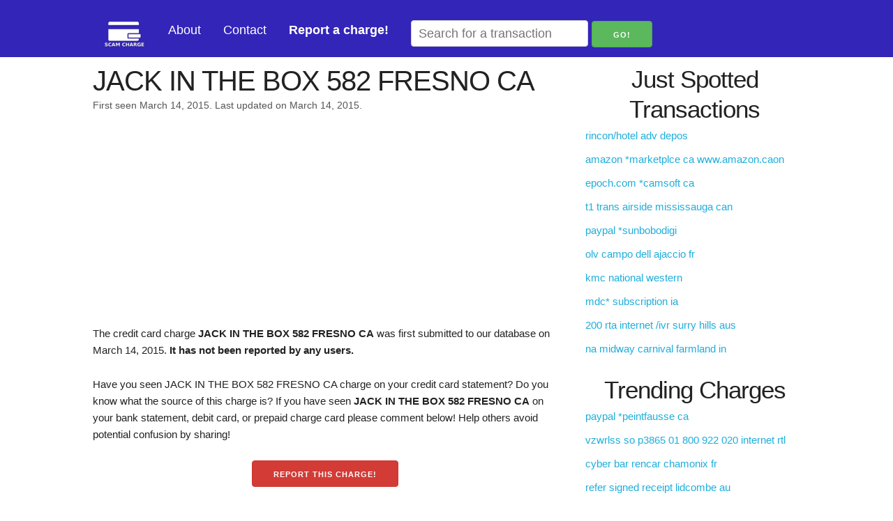

--- FILE ---
content_type: text/html; charset=utf-8
request_url: https://scamcharge.com/c/jack-in-the-box-582-fresno-ca
body_size: 4442
content:
<!DOCTYPE html>
<html lang="en">

<head>
  <meta charset="utf-8">
  <meta http-equiv="X-UA-Compatible" content="IE=edge">
  <meta name="viewport" content="width=device-width, initial-scale=1">
  
<meta name="description"
  content="Find out what the JACK IN THE BOX 582 FRESNO CA charge on your credit card or bank statement is. Read consumer reports, view merchant contact information, check trust ratings, and report suspicious activity. Help protect others from fraud.">
<title>What is JACK IN THE BOX 582 FRESNO CA? | Credit Card Charge Explained | ScamCharge</title>
<script async src="//pagead2.googlesyndication.com/pagead/js/adsbygoogle.js"></script>


  
  <link rel="stylesheet" href="/scamcharge_static/gen/style.min.css?86bd0260" />
  
  <link rel="icon" type="image/png" href="/scamcharge_static/images/favicon.ico">
</head>

<body>
  <nav class="navbar" id="main-navbar">
    <div class="container">
      <a class=logo href="/">
        <img src="/scamcharge_static/images/logo_small.png" width=60 height=40 alt="logo">
      </a>
      <a href="/about">About</a>
      <a href="/contact">Contact</a>
      <a href="/report"><strong>Report a charge!</strong></a>
      
<span>
  <form action="https://www.google.com/search" method="get">
    <input id="search" type="text" name="q" placeholder="Search for a transaction">
    <input type="hidden" name="sitesearch" value="scamcharge.com">
    <input class="btn-search" type="submit" value="Go!">
  </form>
</span>

      <span class="icon" onClick="openDrawerMenu()">&#9776;</a>
    </div>
  </nav>
  

<div class="container">
  <div class="eight columns">
    <div class=row>
      <h1 style="margin-bottom: 0;">JACK IN THE BOX 582 FRESNO CA</h1>
      <p id="post-date">First seen March 14, 2015.
        Last updated on March 14, 2015.</p>
    </div>
    <div class="row">
      <div class="ad-unit" style="min-height: 300px;">
        <!-- scamcharge - main -->
        <ins class="adsbygoogle" style="display:block" data-ad-client="ca-pub-1195897316375945"
          data-ad-slot="5600010313" data-ad-format="auto"></ins>
        <script>
          (adsbygoogle = window.adsbygoogle || []).push({});
        </script>
      </div>
    </div>
    <div class="row">
      <p>
        The credit card charge <strong>JACK IN THE BOX 582 FRESNO CA</strong> was first submitted to our database on March 14, 2015. <strong>It has not been reported by any
          users.</strong>
      </p>
      
      <p>
        Have you seen JACK IN THE BOX 582 FRESNO CA charge on your credit card statement? Do you know what the source of
        this charge is?
        If you have seen <strong>JACK IN THE BOX 582 FRESNO CA</strong> on your bank statement, debit card, or
        prepaid charge card
        please comment below!
        Help others avoid potential confusion by sharing!
      </p>
      <div style="text-align: center;">
        <button id="scroll-comment">Report this charge!</button>
      </div>
      <div class="trust-buttons center">
        <span style="font-size:2em;">Do you recognize this charge?</span>
        <p>
          
          No users have reported this charge as suspicious.
          
        </p>
      </div>
      <form id="trust-button">
        <input type="hidden" name="slug" value="jack-in-the-box-582-fresno-ca">
        <input type="hidden" name="csrf_token" value="ImExOTc0MGE3YmE2Zjk1ZjkwODM5MTNlZjc2YWU2ODU1YThjNjQzYmYi.aW0G8w.6Leb_82anpE5SB8PCfdD5GigaRo">
      </form>
      <div id="trust-buttons" style="text-align: center;">
        <button type="button" id="unsure" data-vote="neg">Suspicious!</button>
        <button type="button" id="trust" data-vote="pos">Legitimate</button>
      </div>
      
    </div>

    <div class="row vc">
      <div class="six columns ml2 ad-unit">
        <!-- scamcharge - merch info -->
        <ins class="adsbygoogle" style="display:block" data-ad-client="ca-pub-1195897316375945"
          data-ad-slot="5487938716" data-ad-format="auto" data-full-width-responsive="true"></ins>
        <script>
          (adsbygoogle = window.adsbygoogle || []).push({});
        </script>
      </div>
      <div class="six columns ml2">
        <h3>Charge Information</h3>
        <table id=merchant-info class="u-full-width">
          <tbody>
            <tr class=merch-info-row>
              <td>Merchant</td>
              <td>
                
                <span class="unknown">Click to Add</span>
                
              </td>
            </tr>
            <tr class=merch-info-row>
              <td>Website</td>
              <td>
                
                <span class="unknown">Click to Add</span>
                
              </td>
            </tr>
            <tr class=merch-info-row>
              <td>Phone</td>
              <td>
                
                <span class="unknown">Click to Add</span>
                
              </td>
            </tr>
            <tr class=merch-info-row>
              <td>Category</td>
              <td>
                
                <span class="unknown">Click to Add</span>
                
              </td>
            </tr>
            <tr class=merch-info-row>
              <td>Description</td>
              <td>
                
                <span class="unknown">Click to Add</span>
                
              </td>
            </tr>
          </tbody>
        </table>
        <div id=merchant-edit>
          <form id=merch-info method="post" novalidate>
            <input id="csrf_token" name="csrf_token" type="hidden" value="ImExOTc0MGE3YmE2Zjk1ZjkwODM5MTNlZjc2YWU2ODU1YThjNjQzYmYi.aW0G8w.6Leb_82anpE5SB8PCfdD5GigaRo">
            <input type="hidden" name="slug" value="jack-in-the-box-582-fresno-ca">
            <table class="u-full-width">
              <tr>
                <td>Merchant</td>
                <td>
                  <input type="text" name="merchant"
                    value="">
                </td>
              </tr>
              <tr>
                <td>Website</td>
                <td>
                  <input type="text" name="website"
                    value="">
                </td>
              </tr>
              <tr>
                <td>Phone</td>
                <td>
                  <input type="text" name="phone"
                    value="">
                </td>
              </tr>
              <tr>
                <td>Category</td>
                <td>
                  <input type="text" name="category"
                    value="">
                </td>
              </tr>
              <tr>
                <td>Description</td>
                <td>
                  <textarea name=description></textarea>
                </td>
              </tr>
            </table>
            <button id=submit class=button type=button name=submit>Submit</button>
            <button id=cancel type=button>Cancel</button>
          </form>
        </div>
        <div class="response"></div>
      </div>
    </div>
    <div class=row>
      <div style="display: flex; justify-content: space-between; align-items: center; margin-bottom: 1rem;">
        <h3 style="margin: 0;">What people are saying...</h3>
        <div style="display: flex; align-items: center; gap: 0.5rem;">
          <label for="comment-sort" style="margin: 0; font-size: 0.9rem;">Sort by:</label>
          <select id="comment-sort" name="sort" style="margin: 0; height: 35px;">
            <option value="oldest" selected>Oldest First</option>
            <option value="newest">Most Recent</option>
            <option value="votes">Most Helpful</option>
          </select>
        </div>
      </div>
      <div id="comments">

        
        <span id="no-comment">
          No reports for this charge yet.
        </span>
        
      </div>
    </div>
    <div class="row comment" id="comment-box">
      <div class="header">
        <h3>Submit a comment</h3>
      </div>
      <form method=post action="/submit">
        <input id="csrf_token" name="csrf_token" type="hidden" value="ImExOTc0MGE3YmE2Zjk1ZjkwODM5MTNlZjc2YWU2ODU1YThjNjQzYmYi.aW0G8w.6Leb_82anpE5SB8PCfdD5GigaRo">
        <input type="hidden" name="slug" value="jack-in-the-box-582-fresno-ca">
        <div class=field>
          <label for="name">Name (shown publicly)</label>
          <input id="name" maxlength="250" minlength="3" name="name" required type="text" value="">
          
        </div>
        <div class="field" id="subscribe-cont">
          <label class="inline mrs" for="subscribe">Subscribe to updates about this charge?</label>
          <input id="subscribe" name="subscribe" type="checkbox" value="y">
        </div>
        <div class="field" id="email-cont" style="display:none">
          <label for="email">Email</label>
          <input id="email" name="email" type="email" value="">
          
        </div>
        <div class=field>
          <label for="comment">Explanation (provide any links or relevant details)</label>
          <textarea id="comment" minlength="3" name="comment" required rows="10">
</textarea>
          
        </div>
        <div class="field" style="text-align:center;">
          
<script>
function reCaptchaOnFocus() {
    var head = document.getElementsByTagName('head')[0]
    var script = document.createElement('script');
    script.type = 'text/javascript';
    script.src = 'https://www.google.com/recaptcha/api.js';
    head.appendChild(script);
    document.getElementById('name').removeEventListener('focus', reCaptchaOnFocus);
    document.getElementById('email').removeEventListener('focus', reCaptchaOnFocus);
}
document.getElementById('name').addEventListener('focus', reCaptchaOnFocus, false);
document.getElementById('email').addEventListener('focus', reCaptchaOnFocus, false);
</script>
<div class="g-recaptcha" data-sitekey="6LfVgeElAAAAAH4JoRvBhiEGxxtXx1j-sJHxP2bt"></div>

        </div>
        <div class="field" id="submit">
          <input id="submit" name="submit" type="submit" value="Submit">
        </div>
      </form>
    </div>
  </div>
  <div id="sidebar" class="four columns">
    <h2>Just Spotted Transactions</h2>
    <ul>
      
      <li>
        <a href="/c/rincon-hotel-adv-depos">
          rincon/hotel adv depos
        </a>
      </li>
      
      <li>
        <a href="/c/amazon-marketplce-ca-www-amazon-caon">
          amazon *marketplce ca www.amazon.caon
        </a>
      </li>
      
      <li>
        <a href="/c/epoch-com-camsoft-ca">
          epoch.com *camsoft ca
        </a>
      </li>
      
      <li>
        <a href="/c/t1-trans-airside-mississauga-can">
          t1 trans airside mississauga can
        </a>
      </li>
      
      <li>
        <a href="/c/paypal-sunbobodigi">
          paypal *sunbobodigi
        </a>
      </li>
      
      <li>
        <a href="/c/olv-campo-dell-ajaccio-fr">
          olv campo dell ajaccio fr
        </a>
      </li>
      
      <li>
        <a href="/c/kmc-national-western">
          kmc national western
        </a>
      </li>
      
      <li>
        <a href="/c/mdc-subscription-ia">
          mdc* subscription ia
        </a>
      </li>
      
      <li>
        <a href="/c/200-rta-internet-ivr-surry-hills-aus">
          200 rta internet /ivr surry hills aus
        </a>
      </li>
      
      <li>
        <a href="/c/na-midway-carnival-farmland-in">
          na midway carnival farmland in
        </a>
      </li>
      
    </ul>
    <h2>Trending Charges</h2>
    <ul>
      
      <li>
        <a href="/c/paypal-peintfausse-ca">
          paypal *peintfausse ca
        </a>
      </li>
      
      <li>
        <a href="/c/vzwrlss-so-p3865-01-800-922-020-internet-rtl">
          vzwrlss so p3865 01 800 922 020 internet rtl
        </a>
      </li>
      
      <li>
        <a href="/c/cyber-bar-rencar-chamonix-fr">
          cyber bar rencar chamonix fr
        </a>
      </li>
      
      <li>
        <a href="/c/refer-signed-receipt-lidcombe-au">
          refer signed receipt lidcombe au
        </a>
      </li>
      
      <li>
        <a href="/c/tucson-di">
          tucson di
        </a>
      </li>
      
      <li>
        <a href="/c/payless-mahahual-othon-p-blanc-mex">
          payless mahahual othon p blanc mex
        </a>
      </li>
      
      <li>
        <a href="/c/basement-starshine-dublin-2">
          basement starshine dublin 2
        </a>
      </li>
      
      <li>
        <a href="/c/bialkolia-joo-deonkiincheon-bakery">
          bialkolia(joo)deonkiincheon bakery
        </a>
      </li>
      
      <li>
        <a href="/c/hilton-ramses-cairo">
          hilton ramses cairo
        </a>
      </li>
      
      <li>
        <a href="/c/continental-paypal-com-tx-continental">
          continental paypal com tx continental
        </a>
      </li>
      
    </ul>
  </div>
</div>

<script>
  var jtcButton = document.getElementById('scroll-comment');
  jtcButton.addEventListener("click", function (e) {
    console.log('click');
    var cmts = document.getElementById('comment-box');
    cmts.scrollIntoView({ behavior: "smooth" });
  });
</script>


  <footer>
    <div class="center">
      <span>Copyright &copy; <a href="/" title="ScamCharge.com">ScamCharge.com</a> 2026 ·</span>
      <span><a href="/about" title="About">About</a> ·</span>
      <span><a href="/contact" title="Contact">Contact</a> ·</span>
      <span><a href="/privacy-policy" title="Pricay Policy">Privacy Policy</a> ·</span>
      <span><a href="/report" title="Report a charge!">Report a charge!</a></span>
    </div>
  </footer>
  
  <script type="text/javascript" src="/scamcharge_static/gen/app.min.js?7fe1c385" async></script>
  
  
  <script>
    function analyticsOnScroll() {
      var head = document.getElementsByTagName('head')[0];
      var script = document.createElement('script');
      script.type = 'text/javascript';
      script.src = 'https://www.googletagmanager.com/gtag/js?id=G-9QY4NRHQEH';
      head.appendChild(script);
      document.removeEventListener('scroll', analyticsOnScroll);
      document.removeEventListener('onload', analyticsOnScroll);
    };
    document.addEventListener('scroll', analyticsOnScroll);
    document.addEventListener('onload', analyticsOnScroll);
  </script>
  <script>
    window.dataLayer = window.dataLayer || [];
    function gtag() { dataLayer.push(arguments); }
    gtag('js', new Date());
    gtag('config', 'G-9QY4NRHQEH');
  </script>
  
</body>

</html>

--- FILE ---
content_type: text/html; charset=utf-8
request_url: https://www.google.com/recaptcha/api2/aframe
body_size: 267
content:
<!DOCTYPE HTML><html><head><meta http-equiv="content-type" content="text/html; charset=UTF-8"></head><body><script nonce="aen-XXfaoZPSbW1Z7Yfl3Q">/** Anti-fraud and anti-abuse applications only. See google.com/recaptcha */ try{var clients={'sodar':'https://pagead2.googlesyndication.com/pagead/sodar?'};window.addEventListener("message",function(a){try{if(a.source===window.parent){var b=JSON.parse(a.data);var c=clients[b['id']];if(c){var d=document.createElement('img');d.src=c+b['params']+'&rc='+(localStorage.getItem("rc::a")?sessionStorage.getItem("rc::b"):"");window.document.body.appendChild(d);sessionStorage.setItem("rc::e",parseInt(sessionStorage.getItem("rc::e")||0)+1);localStorage.setItem("rc::h",'1768752884429');}}}catch(b){}});window.parent.postMessage("_grecaptcha_ready", "*");}catch(b){}</script></body></html>